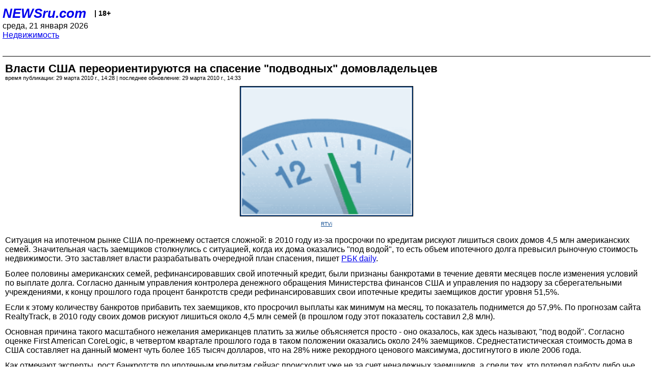

--- FILE ---
content_type: text/html; charset=utf-8
request_url: https://palm.newsru.com/realty/29mar2010/newplan.html
body_size: 5698
content:
<!DOCTYPE html>
<html lang="ru">


<head>
	<meta name=viewport content="width=device-width, initial-scale=1" />

	<meta http-equiv="content-type" content="text/html; charset=utf-8">
	<link rel="icon" href="https://static.newsru.com/v2/img/icons/favicon.ico" type="image/x-icon" />
	<link rel="icon" type="image/png" href="https://static.newsru.com/v2/img/icons/favicon.ico" />   
	
	<link rel="stylesheet" type="text/css" href="https://static.newsru.com/v2/palm/css/main-base-pref.css" media="screen" />

	<meta name="Keywords" content="новости, россия, рф, политика, тв, телевидение, экономика, криминал, культура, религия, спорт, культура, архив, ntvru, ntv, russian, tv, live, video, on-air, russia, news, politics, business, economy, crime, sport, culture, arts, religion, ньюсра" />

	
	<link rel="stylesheet" type="text/css" href="https://static.newsru.com/v2/palm/css/spiegel-pref.css?v=26" media="screen" />	
	<link rel="stylesheet" type="text/css" href="https://static.newsru.com/v2/palm/css/informer-pref.css?v=26" media="screen" />
	<link rel="stylesheet" type="text/css" href="https://static.newsru.com/v2/palm/css/section-pref.css?v=26" media="screen" />
	

	

    <meta http-equiv="content-type" content="text/html; charset=utf-8">
    <link rel="icon" href="https://static.newsru.com/static/v3/img/icons/favicon.ico" type="image/x-icon" />
    <link rel="apple-touch-icon" href="https://static.newsru.com/static/v3/img/icons/apple-icon.png" />
    <link rel="canonical" href="https://www.newsru.com/realty/29mar2010/newplan.html" />
    
        <link rel="amphtml" href="https://www.newsru.com/amp/realty/29mar2010/newplan.html" />



        
            <link rel="amphtml" href="/amp/realty/29mar2010/newplan.html" />
            <meta property="article:published_time" content="2010-03-29T14:28:00" />
            <meta property="og:type" content="article" />
            <meta property="og:url" content="/realty/29mar2010/newplan.html" />
            <meta property="og:title" content="Власти США  переориентируются на спасение  &quot;подводных&quot;  домовладельцев " />
            <meta property="og:image" content="https://supple-image.newsru.com/images/big/95_25_952594_1269858480.jpg" />
            <meta property="og:image:url" content="https://supple-image.newsru.com/images/big/95_25_952594_1269858480.jpg" />
            <meta property="og:image:type" content="image/jpeg" /> 
            <meta property="og:image:width" content="800" /> 
            <meta property="og:image:height" content="600" />
            <meta property="og:site_name" content="NEWSru.com" />
            <meta property="og:description" content="В 2010 году из-за просрочки по кредитам рискуют лишиться своих домов 4,5 млн американских семей. Значительная часть заемщиков столкнулись с ситуацией, когда их дома оказались &quot;под водой&quot;.  Новые меры администрации Обамы ориентированы на них. " />
            <meta name="og:twitter:image" content="https://supple-image.newsru.com/images/big/95_25_952594_1269858480.jpg" />
            <meta name="twitter:image" content="https://supple-image.newsru.com/images/big/95_25_952594_1269858480.jpg" />
            <meta name="twitter:image:src" content="https://supple-image.newsru.com/images/big/95_25_952594_1269858480.jpg" />	
        


    


    
        
            <title>NEWSru.com :: Власти США  переориентируются на спасение  &quot;подводных&quot;  домовладельцев </title>
            <meta name="Description" content="Все новости России и мира от NEWSru.com. Власти США  переориентируются на спасение  "подводных"  домовладельцев ." />
        
        
        
    

        


</head>

<body>
<!-- pixels //-->
<!-- Yandex.Metrika counter -->
<script type="text/javascript" >
   (function(m,e,t,r,i,k,a){m[i]=m[i]||function(){(m[i].a=m[i].a||[]).push(arguments)};
   m[i].l=1*new Date();k=e.createElement(t),a=e.getElementsByTagName(t)[0],k.async=1,k.src=r,a.parentNode.insertBefore(k,a)})
   (window, document, "script", "https://mc.yandex.ru/metrika/tag.js", "ym");

   ym(37289910, "init", {
        clickmap:true,
        trackLinks:true,
        accurateTrackBounce:true
   });
</script>
<noscript><div><img src="https://mc.yandex.ru/watch/37289910" style="position:absolute; left:-9999px;" alt="" /></div></noscript>
<!-- /Yandex.Metrika counter -->
<!-- Google Analitycs -->
<script>
  (function(i,s,o,g,r,a,m){i['GoogleAnalyticsObject']=r;i[r]=i[r]||function(){
  (i[r].q=i[r].q||[]).push(arguments)},i[r].l=1*new Date();a=s.createElement(o),
  m=s.getElementsByTagName(o)[0];a.async=1;a.src=g;m.parentNode.insertBefore(a,m)
  })(window,document,'script','https://www.google-analytics.com/analytics.js','ga');

  ga('create', 'UA-86394340-1', 'auto');
  ga('send', 'pageview');

</script>
<!-- /Google Analitycs -->
<noindex>
<!-- Rating@Mail.ru counter -->
<script type="text/javascript">
var _tmr = window._tmr || (window._tmr = []);
_tmr.push({id: "91013", type: "pageView", start: (new Date()).getTime()});
(function (d, w, id) {
  if (d.getElementById(id)) return;
  var ts = d.createElement("script"); ts.type = "text/javascript"; ts.async = true; ts.id = id;
  ts.src = "https://top-fwz1.mail.ru/js/code.js";
  var f = function () {var s = d.getElementsByTagName("script")[0]; s.parentNode.insertBefore(ts, s);};
  if (w.opera == "[object Opera]") { d.addEventListener("DOMContentLoaded", f, false); } else { f(); }
})(document, window, "topmailru-code");
</script><noscript><div>
<img src="https://top-fwz1.mail.ru/counter?id=91013;js=na" style="border:0;position:absolute;left:-9999px;" alt="Top.Mail.Ru" />
</div></noscript>
<!-- //Rating@Mail.ru counter -->
</noindex>   
<div class="page">
    <div class="content">
 
                    
			<div class="header-items">
				<div class="header-logo">
				<a href="/" class="header-a">NEWSru.com</a>
				<span style="position: relative; top: -4px; color: #000; font-size: 14px; font-weight: bold;" >&nbsp;&nbsp;&nbsp;|&nbsp;18+</span>
				<br />
				среда, 21 января 2026
                <br/>
                
                
                <a  href="/realty/29mar2010/">Недвижимость</a>
                
                <br />

                
</a>


				</div>
			</div>

        <div class="main_row">


            <div class="body-page-center-column">   
                

<link rel="stylesheet" type="text/css" href="https://static.newsru.com/v2/palm/css/article-pref.css?v=26" media="screen" />
<div class="article">

    <h1 class="article-title">Власти США  переориентируются на спасение  "подводных"  домовладельцев </h1>

	<!-- DATE //-->
	<div class="article-date-tags">
		<div class="article-date">
            время публикации:  29 марта 2010 г., 14:28 | последнее обновление: 29 марта 2010 г., 14:33 
		</div>				
	</div>
	<!-- end DATE //-->

	<div class="article-text">
	
        
		<div class="article-img-place">
			<img class="article-img-big" src="https://supple-image.newsru.com/images/big/95_25_952594_1269858480.jpg" alt="" title="" onerror="this.src='https://static.newsru.com/v2/img/dummy.gif'" />
			<br/>
			<a href="http://www.rtvi.com" class="bigimg-copy">RTVi</a>
		</div>
         
		
		Ситуация на ипотечном рынке США по-прежнему остается сложной: в 2010 году из-за просрочки по кредитам рискуют лишиться своих домов 4,5 млн американских семей. Значительная часть заемщиков столкнулись с ситуацией, когда их дома оказались "под водой", то есть объем ипотечного долга превысил рыночную стоимость недвижимости. Это заставляет власти разрабатывать очередной план спасения, пишет <a rel="nofollow" target="_blank" href="http://www.rbcdaily.ru/2010/03/29/market/467262"><u>РБК daily</u></a>. </p>

<p>Более половины американских семей, рефинансировавших свой ипотечный кредит, были признаны банкротами в течение девяти месяцев после изменения условий по выплате долга. Согласно данным управления контролера денежного обращения Министерства финансов США и управления по надзору за сберегательными учреждениями, к концу прошлого года процент банкротств среди рефинансировавших свои ипотечные кредиты заемщиков достиг уровня 51,5%. </p>

<p>Если к этому количеству банкротов прибавить тех заемщиков, кто просрочил выплаты как минимум на месяц, то показатель поднимется до 57,9%. По прогнозам сайта RealtyTrack, в 2010 году своих домов рискуют лишиться около 4,5 млн семей (в прошлом году этот показатель составил 2,8 млн). </p>

<p>Основная причина такого масштабного нежелания американцев платить за жилье объясняется просто - оно оказалось, как здесь называют, "под водой". Согласно оценке First American CoreLogic, в четвертом квартале прошлого года в таком положении оказались около 24% заемщиков. Среднестатистическая стоимость дома в США составляет на данный момент чуть более 165 тысяч  долларов, что на 28% ниже рекордного ценового максимума, достигнутого в июле 2006 года. </p>

<p>Как отмечают эксперты, рост банкротств по ипотечным кредитам сейчас происходит уже не за счет ненадежных заемщиков, а среди тех, кто потерял работу либо чье жилье находится "под водой". </p>

<p>Помочь выйти из кризиса призваны новые меры, анонсированные в конце недели администрацией президента Барака Обамы. Предполагается, что основная часть помощи теперь будет направлена как раз на безработных и тех, чье жилье ушло "под воду". Финансирование правительство намерено изыскать за счет остатков средств программы по спасению проблемных банковских активов (TARP) - это порядка 14 млрд долларов. </p>

<p>В частности, безработным американцам обещана финансовая поддержка на протяжении трех-шести месяцев. В течение этого срока их выплаты по кредиту будут сокращены до 31% от ежемесячного дохода. Тем, чья недвижимость погрузилась "под воду", власти попытаются помочь уговорить банки сократить часть долга. Взамен на согласие списать часть задолженности кредитные организации получат гарантию по платежам от Федерального управления жилищного хозяйства США (FHA). </p>

<p>Примечательно, что некоторые американские банки уже объявили о запуске подобных программ. К примеру, Bank of America намерен простить 45 тысяч  заемщиков долги на сумму 3 млрд долларов. Администрация Обамы также намерена увеличить объем ипотечных займов, которые можно будет рефинансировать через FHA. </p>

<p>Тем не менее ряд экспертов полагают, что анонсированная программа является лишь полумерой, которая не способна решить все накопившиеся на рынке проблемы. "Новый план Обамы коснется далеко не всех заемщиков. К примеру, в случае с жильем "под водой" сократить часть долга смогут лишь те домовладельцы, кто не имеет просрочек по платежам, - сказал РБК daily эксперт IHS Global Insight Патрик Ньюпорт. - На данный момент в США слишком много заемщиков, которых уже сложно спасти различными стимуляционными программами. В докризисный период, когда ставки были на беспрецедентно низких уровнях, люди не сумели объективно оценить свои финансовые возможности либо переборщили в спекулятивных сделках с жильем. А потому число банкротств еще будет расти". <br />


    </div>		

    

<!-- end article-text //-->

</div>
<!-- article END //-->

<!-- REL-LINKS //-->


<div class="article-list-link-header">ССЫЛКИ ПО ТЕМЕ</div>
<div class="article-list-link">

	
	<div class="article-link-item">
		<div>
			<a class="article-link-text" href="/realty/24Mar2010/ipousa.html" >
                None
			</a>
			
			<div class="article-link-date">
				<a href="/realty/24mar2010" clacc="article-link-date-href">Недвижимость</a> 
				<span style="color: #000;">&nbsp;|&nbsp;</span>
				<a href="/allnews/24mar2010/" class="article-link-date-href">24 марта 2010 г.,</a>
			</div>
			
		</div>
	<!-- end link-item //-->
	</div>
    
	<div class="article-link-item">
		<div>
			<a class="article-link-text" href="/realty/24Feb2010/moscvich.html" >
                None
			</a>
			
			<div class="article-link-date">
				<a href="/realty/24feb2010" clacc="article-link-date-href">Недвижимость</a> 
				<span style="color: #000;">&nbsp;|&nbsp;</span>
				<a href="/allnews/24feb2010/" class="article-link-date-href">24 february 2010 г.,</a>
			</div>
			
		</div>
	<!-- end link-item //-->
	</div>
    
	<div class="article-link-item">
		<div>
			<a class="article-link-text" href="/realty/16Feb2010/housing_shortag.html" >
                None
			</a>
			
			<div class="article-link-date">
				<a href="/realty/16feb2010" clacc="article-link-date-href">Недвижимость</a> 
				<span style="color: #000;">&nbsp;|&nbsp;</span>
				<a href="/allnews/16feb2010/" class="article-link-date-href">16 february 2010 г.,</a>
			</div>
			
		</div>
	<!-- end link-item //-->
	</div>
    
	
</div>


<!-- end REL-LINKS //-->	

<!-- begin TAGS //-->


<!-- end TAGS //-->

            </div><!-- end center column //-->

            
        </div><!-- end main row //-->

        


        <div id="bottom_inc">
            	
			<div class="footer">

				<a href="/">Начало</a> &bull; <a href="/dossiers/">Досье</a> &bull; <a href="/arch/">Архив</a> &bull; <a href="/allnews/29mar2010/">Ежедневник</a>
				&bull; <a href="/rss/">RSS</a> &bull; <a href="/telegram/">Telegram</a>
				<br />
				<a href="http://palm.newsru.co.il/">NEWSru.co.il</a> &bull; <a href="http://m.msk.newsru.com/">В Москве</a> &bull; <a href="https://inopressa.ru/pwa/">Инопресса</a>
				<br/>
				&copy;&nbsp;<a href="http://www.newsru.com">Новости NEWSru.com</a> 2000-2026
				
					
				</div>
				
		<!-- footer end //-->
		
		</div>
        

        </div>
 


    </div><!--- // end content --->
</div><!--- // end page --->
</body>
</html>